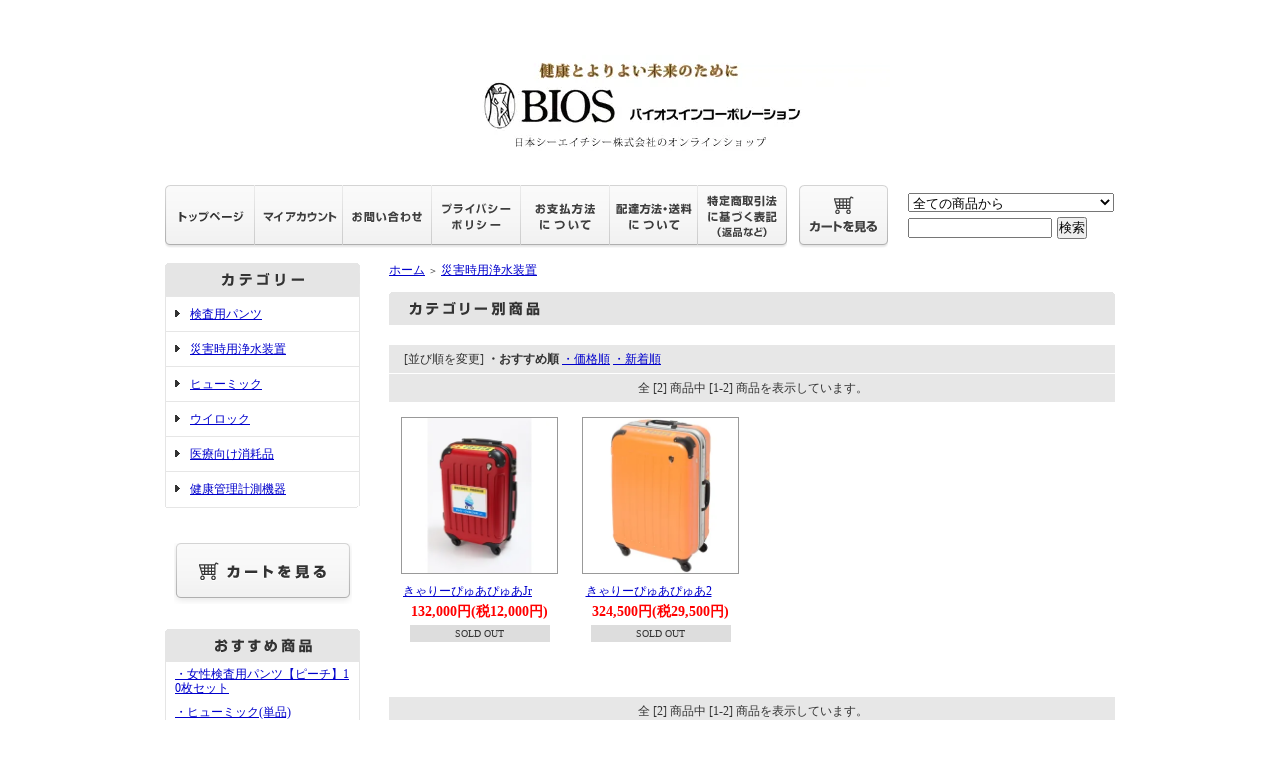

--- FILE ---
content_type: text/html; charset=EUC-JP
request_url: https://bios-inc.shop-pro.jp/?mode=cate&cbid=2670685&csid=0
body_size: 5908
content:
<!DOCTYPE html PUBLIC "-//W3C//DTD XHTML 1.0 Transitional//EN" "http://www.w3.org/TR/xhtml1/DTD/xhtml1-transitional.dtd">
<html xmlns:og="http://ogp.me/ns#" xmlns:fb="http://www.facebook.com/2008/fbml" xmlns:mixi="http://mixi-platform.com/ns#" xmlns="http://www.w3.org/1999/xhtml" xml:lang="ja" lang="ja" dir="ltr">
<head>
<meta http-equiv="content-type" content="text/html; charset=euc-jp" />
<meta http-equiv="X-UA-Compatible" content="IE=edge,chrome=1" />
<title>災害時用浄水装置 - バイオスインコーポレーション　ショッピングサイト本店</title>
<meta name="Keywords" content="災害時用浄水装置,バイオスインコーポレーション,ウィロック,除菌剤,検査用パンツ,ヒューミック,診察用パンツ,診察パンツ,福島県立医科大学,子宮頸がん検査,検診用パンツ" />
<meta name="Description" content="日本シーエイチシー株式会社が運営する　バイオスインコーポレーションショッピングサイト本店" />
<meta name="Author" content="" />
<meta name="Copyright" content="バイオスインコーポレーション" />
<meta http-equiv="content-style-type" content="text/css" />
<meta http-equiv="content-script-type" content="text/javascript" />
<link rel="stylesheet" href="https://img07.shop-pro.jp/PA01459/542/css/2/index.css?cmsp_timestamp=20220808110022" type="text/css" />
<link rel="stylesheet" href="https://img07.shop-pro.jp/PA01459/542/css/2/product_list.css?cmsp_timestamp=20220808110022" type="text/css" />

<link rel="alternate" type="application/rss+xml" title="rss" href="https://bios-inc.shop-pro.jp/?mode=rss" />
<script type="text/javascript" src="//ajax.googleapis.com/ajax/libs/jquery/1.7.2/jquery.min.js" ></script>
<meta property="og:title" content="災害時用浄水装置 - バイオスインコーポレーション　ショッピングサイト本店" />
<meta property="og:description" content="日本シーエイチシー株式会社が運営する　バイオスインコーポレーションショッピングサイト本店" />
<meta property="og:url" content="https://bios-inc.shop-pro.jp?mode=cate&cbid=2670685&csid=0" />
<meta property="og:site_name" content="バイオスインコーポレーション　ショッピングサイト本店" />
<meta property="og:image" content=""/>
<script>
  var Colorme = {"page":"product_list","shop":{"account_id":"PA01459542","title":"\u30d0\u30a4\u30aa\u30b9\u30a4\u30f3\u30b3\u30fc\u30dd\u30ec\u30fc\u30b7\u30e7\u30f3\u3000\u30b7\u30e7\u30c3\u30d4\u30f3\u30b0\u30b5\u30a4\u30c8\u672c\u5e97"},"basket":{"total_price":0,"items":[]},"customer":{"id":null}};

  (function() {
    function insertScriptTags() {
      var scriptTagDetails = [];
      var entry = document.getElementsByTagName('script')[0];

      scriptTagDetails.forEach(function(tagDetail) {
        var script = document.createElement('script');

        script.type = 'text/javascript';
        script.src = tagDetail.src;
        script.async = true;

        if( tagDetail.integrity ) {
          script.integrity = tagDetail.integrity;
          script.setAttribute('crossorigin', 'anonymous');
        }

        entry.parentNode.insertBefore(script, entry);
      })
    }

    window.addEventListener('load', insertScriptTags, false);
  })();
</script>
<script async src="https://zen.one/analytics.js"></script>
</head>
<body>
<meta name="colorme-acc-payload" content="?st=1&pt=10028&ut=2670685,0&at=PA01459542&v=20260123075813&re=&cn=1a1a41a6e33534c88b8ffa49a6bcf56e" width="1" height="1" alt="" /><script>!function(){"use strict";Array.prototype.slice.call(document.getElementsByTagName("script")).filter((function(t){return t.src&&t.src.match(new RegExp("dist/acc-track.js$"))})).forEach((function(t){return document.body.removeChild(t)})),function t(c){var r=arguments.length>1&&void 0!==arguments[1]?arguments[1]:0;if(!(r>=c.length)){var e=document.createElement("script");e.onerror=function(){return t(c,r+1)},e.src="https://"+c[r]+"/dist/acc-track.js?rev=3",document.body.appendChild(e)}}(["acclog001.shop-pro.jp","acclog002.shop-pro.jp"])}();</script>	<div style="margin:0px auto; width:950px; text-align:left;">


<div id="header">
	<table cellpadding="0" cellspacing="0" border="0" class="title">
		<tr>
			<td align="center"><a href="./"><img src="https://img07.shop-pro.jp/PA01459/542/PA01459542.jpg?cmsp_timestamp=20240610092934" alt="バイオスインコーポレーション　ショッピングサイト本店" /></a></td>
		</tr>
	</table>
	

	
	<table width="950" height="63" cellpadding="0" cellspacing="0" border="0" id="gbn">
		<tr>
			<td id="gbn1"><a href="./"><img src="https://img.shop-pro.jp/tmpl_img/31/rs_gbn_top.gif" alt="トップページ" /></a></td>
			<td id="gbn2"><a href="https://bios-inc.shop-pro.jp/?mode=myaccount"><img src="https://img.shop-pro.jp/tmpl_img/31/rs_gbn_ma.gif" alt="マイアカウント" /></a></td>
			<td id="gbn3"><a href="https://bios-inc.shop-pro.jp/customer/inquiries/new"><img src="https://img.shop-pro.jp/tmpl_img/31/rs_gbn_inq.gif" alt="お問い合わせ" /></a></td>
			<td id="gbn4"><a href="https://bios-inc.shop-pro.jp/?mode=privacy"><img src="https://img.shop-pro.jp/tmpl_img/31/rs_gbn_pb.gif" alt="プライバシーポリシー" /></a></td>
			<td id="gbn5"><a href="https://bios-inc.shop-pro.jp/?mode=sk#payment"><img src="https://img.shop-pro.jp/tmpl_img/31/rs_gbn_pay.gif" alt="お支払い方法について" /></a></td>      
			<td id="gbn6"><a href="https://bios-inc.shop-pro.jp/?mode=sk#delivery"><img src="https://img.shop-pro.jp/tmpl_img/31/rs_gbn_send.gif" alt="配達方法・送料について" /></a></td>
			<td id="gbn7"><a href="https://bios-inc.shop-pro.jp/?mode=sk"><img src="https://img.shop-pro.jp/tmpl_img/31/rs_gbn_sk.gif" alt="特定商取引法に基づく表記（返品など）" /></a></td>
			<td id="gbn8"><a href="https://bios-inc.shop-pro.jp/cart/proxy/basket?shop_id=PA01459542&shop_domain=bios-inc.shop-pro.jp"><img src="https://img.shop-pro.jp/tmpl_img/31/rs_gbn_cart.gif" alt="カートを見る" /></a></td>
			<td id="gbn9">
				<div id="gbn9_form">
					<form action="https://bios-inc.shop-pro.jp/" method="GET">
						<input type="hidden" name="mode" value="srh" />
						<select name="cid" class="gbn9_form_select">
							<option value="">全ての商品から</option>
															<option value="2670684,0">検査用パンツ</option>
															<option value="2670685,0">災害時用浄水装置</option>
															<option value="2670686,0">ヒューミック</option>
															<option value="2670687,0">ウイロック</option>
															<option value="2729395,0">医療向け消耗品</option>
															<option value="2766214,0">健康管理計測機器</option>
													</select>
						<input type="text" name="keyword" class="gbn9_form_input"><input type="submit" value="検索" />
					</form>
				</div>
			</td>
		</tr>
	</table>
</div>




<table width="950" cellpadding="0" cellspacing="0" border="0">
	<tr>
		
		<td width="224" valign="top">
			<div id="side_area">
			
				
								
				
				
				<table cellpadding="0" cellspacing="0" border="0" class="sidemenu" width="195">
					<tr>
						<td class="side_title"><img src="https://img.shop-pro.jp/tmpl_img/31/rs_m_cate.gif" alt="カテゴリー" /></td>
					</tr>
											<tr>
							<td class="side_cat_text">
								<div class="st_contents" width="195">
									<a href="https://bios-inc.shop-pro.jp/?mode=cate&cbid=2670684&csid=0">
										検査用パンツ
																			</a>
								</div>
							</td>
						</tr>
											<tr>
							<td class="side_cat_text">
								<div class="st_contents" width="195">
									<a href="https://bios-inc.shop-pro.jp/?mode=cate&cbid=2670685&csid=0">
										災害時用浄水装置
																			</a>
								</div>
							</td>
						</tr>
											<tr>
							<td class="side_cat_text">
								<div class="st_contents" width="195">
									<a href="https://bios-inc.shop-pro.jp/?mode=cate&cbid=2670686&csid=0">
										ヒューミック
																			</a>
								</div>
							</td>
						</tr>
											<tr>
							<td class="side_cat_text">
								<div class="st_contents" width="195">
									<a href="https://bios-inc.shop-pro.jp/?mode=cate&cbid=2670687&csid=0">
										ウイロック
																			</a>
								</div>
							</td>
						</tr>
											<tr>
							<td class="side_cat_text">
								<div class="st_contents" width="195">
									<a href="https://bios-inc.shop-pro.jp/?mode=cate&cbid=2729395&csid=0">
										医療向け消耗品
																			</a>
								</div>
							</td>
						</tr>
											<tr>
							<td class="side_cat_text">
								<div class="st_contents" width="195">
									<a href="https://bios-inc.shop-pro.jp/?mode=cate&cbid=2766214&csid=0">
										健康管理計測機器
																			</a>
								</div>
							</td>
						</tr>
										
										
					<tr>
						<td class="side_cat_bottom"></td>
					</tr>
				</table>
				
				
				
				<table cellpadding="0" cellspacing="0" border="0" class="sidemenu" width="195">
						<tr>
							<td class="side_text_cart">
							<a href="https://bios-inc.shop-pro.jp/cart/proxy/basket?shop_id=PA01459542&shop_domain=bios-inc.shop-pro.jp"><img src="https://img.shop-pro.jp/tmpl_img/31/rs_m_cart_btn.gif" alt="ショッピングカートを見る" /></a>
														</td>
						</tr>
				</table>
				
			
				
				
									<table cellpadding="0" cellspacing="0" border="0" class="sidemenu" width="195">
						<tr>
							<td class="side_title"><img src="https://img.shop-pro.jp/tmpl_img/31/rs_m_reco.gif" alt="おすすめ商品" /></td>
						</tr>
						<tr>
							<td class="side_text">
								<div class="st_contents">
									<ul>
																					<li><a href="?pid=155283311">・女性検査用パンツ【ピーチ】10枚セット</a></li>
																					<li><a href="?pid=155283747">・ヒューミック(単品) </a></li>
																					<li><a href="?pid=155283800">・除菌・除ウィルス剤　ウィロックスプレー 500g</a></li>
																					<li><a href="?pid=155283408">・きゃりーぴゅあぴゅあJr</a></li>
																			</ul>
								</div>
							</td>
						</tr>
						<tr>
							<td class="side_bottom"></td>
						</tr>
					</table>
								
			
				
				
								
				
				
								
			
			
				
								
			
				
									<table cellpadding="0" cellspacing="0" border="0" class="sidemenu" width="195">
						<tr>
							<td class="side_title"><img src="https://img.shop-pro.jp/tmpl_img/31/rs_m_shop.gif" alt="ショップ紹介" /></td>
						</tr>
						<tr>
							<td class="side_text" style="text-align:center;">
								<div class="st_contents">
																			<img src="https://img07.shop-pro.jp/PA01459/542/PA01459542_m.gif?cmsp_timestamp=20240610092934" class="manager_img" alt="" /><br />
																		<div id="manager_name">
										天野　学
									</div>
									<div style="text-align:left; margin-bottom:5px;">
										私たちは皆様の健康とよりよい未来を築いていきたい。
人が健康でいられる為には ｢体｣・｢知｣ がよりよい環境であることが大切だと考えています。
バイオスインコーポレーションはそんな未来をご提供していきたいと考えております。

会社の歴史は今年で36年となり、今まで数々の製品を世にご案内して参りました。
しかしネットショップでの販売の歴史はまだまだ浅く、ネットショップの運営に関しては勉強の一途です。
自社開発製品も含め（特許取得済みもあります）厳選した商品を紹介してまいりますので、何卒よろしくお願いいたします。
									</div>
																	</div>
							</td>
						</tr>
						<tr>
							<td class="side_bottom"></td>
						</tr>
					</table>
								
			
				
				
								
		
				<div class="feed" style="width:190px; text-align:center; margin-top:10px;">
					<a href="https://bios-inc.shop-pro.jp/?mode=rss"><img src="https://img.shop-pro.jp/tmpl_img/31/rss.gif" align="absmiddle" alt="rss" /></a> <a href="https://bios-inc.shop-pro.jp/?mode=atom"><img src="https://img.shop-pro.jp/tmpl_img/31/atom.gif" align="absmiddle" alt="atom" /></a>
				</div>
			</div>
		</td>
		

		
		<td width="726" valign="top">
			<table cellpadding="0" cellspacing="0" border="0" class="footstamp">
	<tr>
		<td>
		<a href="./">ホーム</a>
		 
			<span class="txt-f10">＞</span> <a href='?mode=cate&cbid=2670685&csid=0'>災害時用浄水装置</a>
						</td>
	</tr>
</table>






<div class="main_title" style="margin-bottom:5px;"><img src="https://img.shop-pro.jp/tmpl_img/31/rs_cate_all.gif" alt="カテゴリー別商品" /></div>











	
	<table cellpadding="0" cellspacing="0" border="0" class="sort_01">
		<tr>
			<td>
				<div style="margin:0 15px;">
					[並び順を変更] 
					<span class="bold"> ・おすすめ順</span>
																<a href="?mode=cate&cbid=2670685&csid=0&sort=p">・価格順</a>											<a href="?mode=cate&cbid=2670685&csid=0&sort=n"> ・新着順</a>				</div>
			</td>
		</tr>
	</table>
	
	<div class="pagenavi">
		<div style="margin:0px 15px;">
			<table width="100%" height="28" border="0" cellpadding="0" cellspacing="0">
				<tr>
					<td width="15%" align="left" style="margin-left:15px;">
																	</td>
					<td width="70%" align="center">
						全 [2] 商品中 [1-2] 商品を表示しています。
					</td>
					<td width="15%" align="right" style="margin-right:15px;">
																	</td>
				</tr>
			</table>
		</div>
	</div>
	
			<div class="product_list">
			<div class="product_item">
									<a href="?pid=155283408"><img src="https://img07.shop-pro.jp/PA01459/542/product/155283408_th.jpg?cmsp_timestamp=20201104134809" alt="" /></a>
								<div class="name" style="width:157px; overflow:hidden;">
					<a href="?pid=155283408">きゃりーぴゅあぴゅあJr</a>
				</div>
				<div class="price">
										
					<p class="price_all">132,000円(税12,000円)</p>
									</div>
				<div style="background:#ddd;padding:3px 20px 2px;font-size:10px;width:100px;margin:5px auto;">SOLD OUT</div>							</div>
		</div>

		
					<div class="product_list">
			<div class="product_item">
									<a href="?pid=155283738"><img src="https://img07.shop-pro.jp/PA01459/542/product/155283738_th.jpg?cmsp_timestamp=20201104134857" alt="" /></a>
								<div class="name" style="width:157px; overflow:hidden;">
					<a href="?pid=155283738">きゃりーぴゅあぴゅあ2</a>
				</div>
				<div class="price">
										
					<p class="price_all">324,500円(税29,500円)</p>
									</div>
				<div style="background:#ddd;padding:3px 20px 2px;font-size:10px;width:100px;margin:5px auto;">SOLD OUT</div>							</div>
		</div>

		
				<br style="clear:both;" />
	
	<div class="pagenavi">
		<div style="margin:0px 15px;">
			<table width="100%" height="28" border="0" cellpadding="0" cellspacing="0">
				<tr>
					<td width="15%" align="left" style="margin-left:15px;">
																	</td>
					<td width="70%" align="center">
						全 [2] 商品中 [1-2] 商品を表示しています。
					</td>
					<td width="15%" align="right" style="margin-right:15px;">
																	</td>
				</tr>
			</table>
		</div>
	</div>

	
		

	
		

	
		






			<table cellpadding="0" cellspacing="0" border="0" id="shop_info" width="726">
				<tr>
					<td style="vertical-align:top;">
						<div class="tit"><img src="https://img.shop-pro.jp/tmpl_img/31/rs_pay.gif" /></div>
					</td>
					<td style="vertical-align:top;">
						<div class="tit"><img src="https://img.shop-pro.jp/tmpl_img/31/rs_deli.gif" /></div>
					</td>
				</tr>
				<tr>
					<td style="vertical-align:top;" id="shop_info_pay">
						<table cellpadding="0" cellspacing="0" border="0" width="363">
							<tr>
								<td>
								<div class="cont">
																	<div style="background:#e7e7e7;font-weight:bold;margin-bottom:5px;">商品代引き（ヤマトコレクト）</div>
																											<div style="margin-bottom:5px;">商品お受け取り時にドライバーに商品代金と送料の合計額をお支払いください。<br />
現金かクレジットカード払いをご利用いただけます。<br />
※クレジットカードの場合、タッチ決済のみとなります。詳しくはドライバーに直接お問合せください。</div>																</div>
								</td>
							</tr>
						</table>
					</td>
					<td style="vertical-align:top;" id="shop_info_deli">
						<table cellpadding="0" cellspacing="0" border="0" width="363">
							<tr>
								<td>
								<div class="cont">
																	<div style="background:#e7e7e7;font-weight:bold;margin-bottom:5px;">ヤマトコレクト</div>
																		<div style="margin-bottom:5px;">クロネコヤマト便で発送いたします。<br />
配送料は全国一律660円（税込み）です。<br />
ドライバーに直接お支払いください。現金払いまたはクレジットカードでの決済も可能です。</div>																</div>
								</td>
							</tr>
						</table>
					</td>
				</tr>
				<tr>
					<td id="right_pay_deli_bg" colspan="2"></td>
				</tr>
			</table>
			<div id="shop_info_sct_img" class="tit"><img src="https://img.shop-pro.jp/tmpl_img/31/rs_sk_w.gif" /></div>
			<table id="ShopKeeper" cellpadding="0" cellspacing="0" width="726">
				<tr>
					<th>販売業者</th>
					<td>株式会社バイオスインコーポレーション</td>
				</tr>
				<tr>
					<th>運営統括責任者名</th>
					<td>天野　学</td>
				</tr>
				<tr>
					<th>郵便番号</th>
					<td>279-0011</td>
				</tr>
				<tr>
					<th>住所</th>
					<td>千葉県浦安市美浜 3-26-8  サンシャインガーデン新浦安２F</td>
				</tr>
				<tr>
					<th>商品代金以外の料金の説明</th>
					<td>販売価格とは別に配送料がかかります。送料は商品ごとに違いますので商品ページからカートに入れると、送料が表示されますのでご確認をお願いいたします。<br />
<br />
支払いは代引きのみとさせていただいておりますが、代引き手数料は無料です。<br />
<br />
代引きはドライバーが商品お届けの際にお支払いいただきますが、現金かクレジットカードでのお支払いが可能です。クレジットカードでのお支払いの場合、別途手数料が発生します。</td>
				</tr>
				<tr>
					<th>申込有効期限</th>
					<td>ご注文後7日以内といたします。ご注文後７日間ご入金がない場合は、購入の意思がないものとし、注文を自動的にキャンセルとさせていただきます。</td>
				</tr>
				<tr>
					<th>不良品</th>
					<td>商品到着後速やかにご連絡ください。商品に欠陥がある場合を除き、返品には応じかねますのでご了承ください。</td>
				</tr>
				<tr>
					<th>販売数量</th>
					<td>各商品ページにてご確認ください。</td>
				</tr>
				<tr>
					<th>引渡し時期</th>
					<td>ご注文を受けてから7日以内に発送いたします。</td>
				</tr>
				<tr>
					<th>お支払い方法</th>
					<td>現在、代引きでのお支払いのみ承っております。お支払いは現金またはクレジットカードがご利用いただけます。商品到着時にドライバーに支払い方法をご指定の上お支払いください。</td>
				</tr>
				<tr>
					<th>お支払い期限</th>
					<td>現在、代引きでのお支払いのみ承っております。商品到着時にドライバーにお支払いください。</td>
				</tr>
				<tr>
					<th>返品期限</th>
					<td>商品到着後７日以内とさせていただきます。</td>
				</tr>
				<tr>
					<th>返品送料</th>
					<td>お客様都合による返品につきましてはお客様のご負担とさせていただきます。不良品に該当する場合は当方で負担いたします。</td>
				</tr>
								<tr>
					<th>屋号またはサービス名</th>
					<td>株式会社バイオスインコーポレーション</td>
				</tr>
				<tr>
					<th>電話番号</th>
					<td>047-312-6612</td>
				</tr>
				<tr>
					<th>公開メールアドレス</th>
					<td>order@bios-inc.co.jp</td>
				</tr>
				<tr>
					<th style="border-bottom:none">ホームページアドレス</th>
					<td style="border-bottom:none"></td>
				</tr>
				<tr>
					<td id="right_pay_deli_bg" colspan="2" style="border-bottom:none;padding:0px"></td>
				</tr>

				</table>
		</td>
		
	</tr>
</table>




<table cellpadding="0" cellspacing="0" border="0" id="footer">
	<tr>
		<td>
			<div id="copy">
				copyright (c) bios-inc all rights reserved.
			</div>
		</td>
	</tr>
</table>


</div><script type="text/javascript" src="https://bios-inc.shop-pro.jp/js/cart.js" ></script>
<script type="text/javascript" src="https://bios-inc.shop-pro.jp/js/async_cart_in.js" ></script>
<script type="text/javascript" src="https://bios-inc.shop-pro.jp/js/product_stock.js" ></script>
<script type="text/javascript" src="https://bios-inc.shop-pro.jp/js/js.cookie.js" ></script>
<script type="text/javascript" src="https://bios-inc.shop-pro.jp/js/favorite_button.js" ></script>
</body></html>